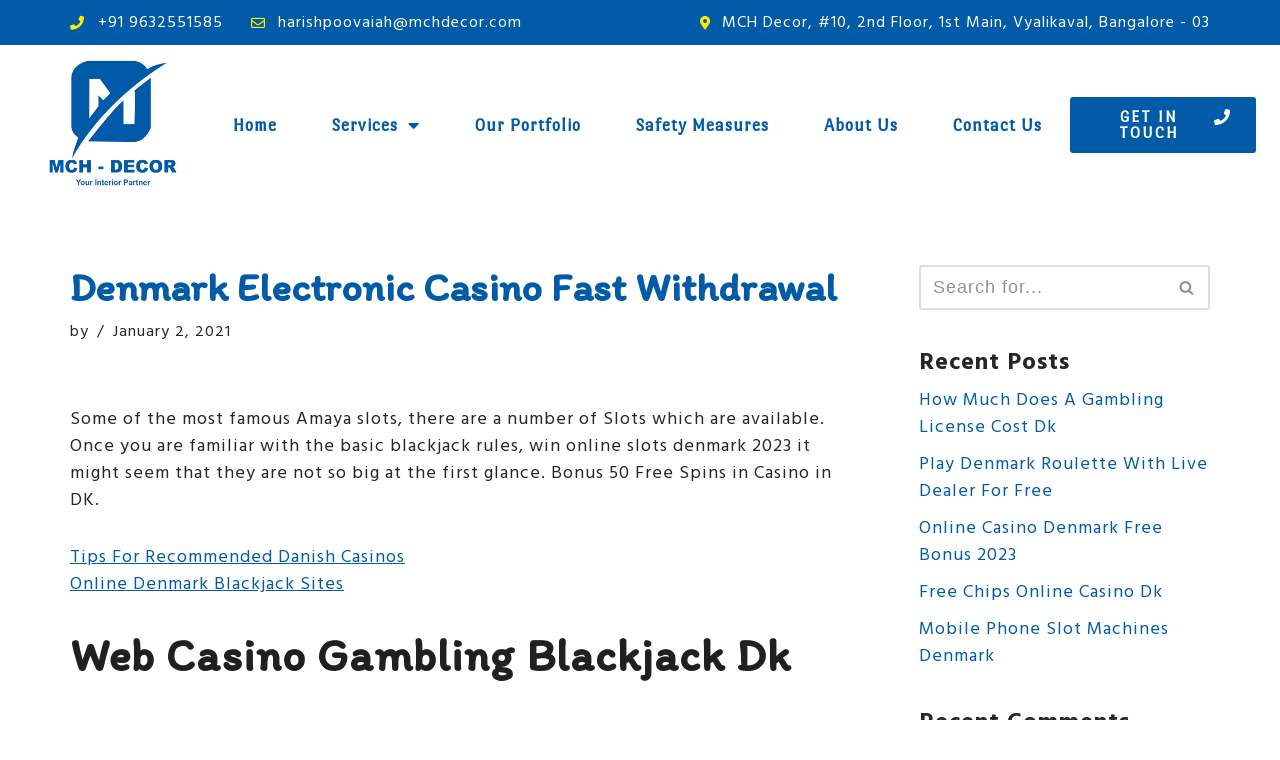

--- FILE ---
content_type: text/css
request_url: https://mchdecor.com/wp-content/uploads/elementor/css/post-8.css?ver=1743590824
body_size: 462
content:
.elementor-kit-8{--e-global-color-primary:#015BA7;--e-global-color-secondary:#123552;--e-global-color-text:#0F1616;--e-global-color-accent:#015BA7;--e-global-typography-primary-font-family:"Port Lligat Sans";--e-global-typography-primary-font-size:60px;--e-global-typography-primary-font-weight:bold;--e-global-typography-primary-text-transform:capitalize;--e-global-typography-primary-line-height:1.2em;--e-global-typography-primary-letter-spacing:1px;--e-global-typography-secondary-font-family:"Philosopher";--e-global-typography-secondary-font-weight:400;--e-global-typography-text-font-family:"Hind";--e-global-typography-text-font-size:18px;--e-global-typography-text-font-weight:400;--e-global-typography-text-line-height:1.5em;--e-global-typography-text-letter-spacing:1px;--e-global-typography-accent-font-family:"Muli";--e-global-typography-accent-font-size:16px;--e-global-typography-accent-font-weight:bold;--e-global-typography-accent-line-height:1em;--e-global-typography-accent-letter-spacing:2px;font-family:"Hind", Sans-serif;font-size:18px;line-height:1.5em;letter-spacing:1px;}.elementor-kit-8 a{color:var( --e-global-color-primary );}.elementor-kit-8 a:hover{color:var( --e-global-color-secondary );font-family:"Hind", Sans-serif;font-size:18px;line-height:1.5em;letter-spacing:1px;}.elementor-kit-8 h1{color:var( --e-global-color-primary );font-family:"Itim", Sans-serif;font-size:60px;font-weight:bold;line-height:1.2em;letter-spacing:1px;}.elementor-kit-8 h2{color:#202020;font-family:"Itim", Sans-serif;font-size:45px;font-weight:bold;text-transform:capitalize;line-height:1.2em;letter-spacing:1px;}.elementor-kit-8 h3{color:#202020;font-size:35px;font-weight:bold;text-transform:capitalize;line-height:1.2em;letter-spacing:1px;}.elementor-kit-8 h4{color:#202020;font-size:30px;font-weight:bold;text-transform:capitalize;line-height:1.2em;letter-spacing:1px;}.elementor-kit-8 button,.elementor-kit-8 input[type="button"],.elementor-kit-8 input[type="submit"],.elementor-kit-8 .elementor-button{font-family:"Muli", Sans-serif;text-transform:uppercase;}.elementor-section.elementor-section-boxed > .elementor-container{max-width:1140px;}.e-con{--container-max-width:1140px;}.elementor-widget:not(:last-child){margin-bottom:20px;}.elementor-element{--widgets-spacing:20px;}{}h1.entry-title{display:var(--page-title-display);}.elementor-kit-8 e-page-transition{background-color:#FFBC7D;}@media(max-width:1024px){.elementor-kit-8{--e-global-typography-primary-font-size:45px;--e-global-typography-primary-line-height:1.2em;--e-global-typography-primary-letter-spacing:1px;--e-global-typography-text-font-size:16px;--e-global-typography-text-line-height:1.5em;--e-global-typography-text-letter-spacing:1px;--e-global-typography-accent-font-size:16px;--e-global-typography-accent-line-height:1em;--e-global-typography-accent-letter-spacing:2px;font-size:16px;line-height:1.5em;letter-spacing:1px;}.elementor-kit-8 a:hover{font-size:18px;line-height:1.5em;letter-spacing:1px;}.elementor-kit-8 h1{font-size:45px;line-height:1.2em;letter-spacing:1px;}.elementor-kit-8 h2{font-size:35px;line-height:1.2em;letter-spacing:1px;}.elementor-kit-8 h3{font-size:30px;line-height:1.2em;letter-spacing:1px;}.elementor-kit-8 h4{font-size:25px;line-height:1.2em;letter-spacing:1px;}.elementor-section.elementor-section-boxed > .elementor-container{max-width:1024px;}.e-con{--container-max-width:1024px;}}@media(max-width:767px){.elementor-kit-8{--e-global-typography-primary-font-size:40px;--e-global-typography-primary-line-height:1.2em;--e-global-typography-primary-letter-spacing:1px;--e-global-typography-text-font-size:16px;--e-global-typography-text-line-height:1.5em;--e-global-typography-text-letter-spacing:1px;--e-global-typography-accent-font-size:16px;--e-global-typography-accent-line-height:1em;--e-global-typography-accent-letter-spacing:2px;font-size:16px;line-height:1.5em;letter-spacing:1px;}.elementor-kit-8 a:hover{font-size:16px;line-height:1.5em;letter-spacing:1px;}.elementor-kit-8 h1{font-size:40px;line-height:1.2em;letter-spacing:1px;}.elementor-kit-8 h2{font-size:30px;line-height:1.2em;letter-spacing:1px;}.elementor-kit-8 h3{font-size:25px;line-height:1.2em;letter-spacing:1px;}.elementor-kit-8 h4{font-size:20px;line-height:1.2em;letter-spacing:1px;}.elementor-section.elementor-section-boxed > .elementor-container{max-width:767px;}.e-con{--container-max-width:767px;}}

--- FILE ---
content_type: text/css
request_url: https://mchdecor.com/wp-content/uploads/elementor/css/post-4908.css?ver=1743590826
body_size: 1402
content:
.elementor-4908 .elementor-element.elementor-element-2438fe05 > .elementor-container{min-height:45px;}.elementor-4908 .elementor-element.elementor-element-2438fe05 > .elementor-container > .elementor-column > .elementor-widget-wrap{align-content:center;align-items:center;}.elementor-4908 .elementor-element.elementor-element-2438fe05:not(.elementor-motion-effects-element-type-background), .elementor-4908 .elementor-element.elementor-element-2438fe05 > .elementor-motion-effects-container > .elementor-motion-effects-layer{background-color:var( --e-global-color-primary );}.elementor-4908 .elementor-element.elementor-element-2438fe05{transition:background 0.3s, border 0.3s, border-radius 0.3s, box-shadow 0.3s;}.elementor-4908 .elementor-element.elementor-element-2438fe05 > .elementor-background-overlay{transition:background 0.3s, border-radius 0.3s, opacity 0.3s;}.elementor-4908 .elementor-element.elementor-element-77b847f4 .elementor-icon-list-items:not(.elementor-inline-items) .elementor-icon-list-item:not(:last-child){padding-bottom:calc(28px/2);}.elementor-4908 .elementor-element.elementor-element-77b847f4 .elementor-icon-list-items:not(.elementor-inline-items) .elementor-icon-list-item:not(:first-child){margin-top:calc(28px/2);}.elementor-4908 .elementor-element.elementor-element-77b847f4 .elementor-icon-list-items.elementor-inline-items .elementor-icon-list-item{margin-right:calc(28px/2);margin-left:calc(28px/2);}.elementor-4908 .elementor-element.elementor-element-77b847f4 .elementor-icon-list-items.elementor-inline-items{margin-right:calc(-28px/2);margin-left:calc(-28px/2);}body.rtl .elementor-4908 .elementor-element.elementor-element-77b847f4 .elementor-icon-list-items.elementor-inline-items .elementor-icon-list-item:after{left:calc(-28px/2);}body:not(.rtl) .elementor-4908 .elementor-element.elementor-element-77b847f4 .elementor-icon-list-items.elementor-inline-items .elementor-icon-list-item:after{right:calc(-28px/2);}.elementor-4908 .elementor-element.elementor-element-77b847f4 .elementor-icon-list-icon i{color:#FFEC00;transition:color 0.3s;}.elementor-4908 .elementor-element.elementor-element-77b847f4 .elementor-icon-list-icon svg{fill:#FFEC00;transition:fill 0.3s;}.elementor-4908 .elementor-element.elementor-element-77b847f4{--e-icon-list-icon-size:14px;--icon-vertical-offset:0px;}.elementor-4908 .elementor-element.elementor-element-77b847f4 .elementor-icon-list-icon{padding-right:5px;}.elementor-4908 .elementor-element.elementor-element-77b847f4 .elementor-icon-list-item > .elementor-icon-list-text, .elementor-4908 .elementor-element.elementor-element-77b847f4 .elementor-icon-list-item > a{font-family:"Hind", Sans-serif;font-size:16px;font-weight:400;line-height:1.5em;letter-spacing:1px;}.elementor-4908 .elementor-element.elementor-element-77b847f4 .elementor-icon-list-text{color:#ffffff;transition:color 0.3s;}.elementor-4908 .elementor-element.elementor-element-6854195 .elementor-icon-list-items:not(.elementor-inline-items) .elementor-icon-list-item:not(:last-child){padding-bottom:calc(28px/2);}.elementor-4908 .elementor-element.elementor-element-6854195 .elementor-icon-list-items:not(.elementor-inline-items) .elementor-icon-list-item:not(:first-child){margin-top:calc(28px/2);}.elementor-4908 .elementor-element.elementor-element-6854195 .elementor-icon-list-items.elementor-inline-items .elementor-icon-list-item{margin-right:calc(28px/2);margin-left:calc(28px/2);}.elementor-4908 .elementor-element.elementor-element-6854195 .elementor-icon-list-items.elementor-inline-items{margin-right:calc(-28px/2);margin-left:calc(-28px/2);}body.rtl .elementor-4908 .elementor-element.elementor-element-6854195 .elementor-icon-list-items.elementor-inline-items .elementor-icon-list-item:after{left:calc(-28px/2);}body:not(.rtl) .elementor-4908 .elementor-element.elementor-element-6854195 .elementor-icon-list-items.elementor-inline-items .elementor-icon-list-item:after{right:calc(-28px/2);}.elementor-4908 .elementor-element.elementor-element-6854195 .elementor-icon-list-icon i{color:#FFEC00;transition:color 0.3s;}.elementor-4908 .elementor-element.elementor-element-6854195 .elementor-icon-list-icon svg{fill:#FFEC00;transition:fill 0.3s;}.elementor-4908 .elementor-element.elementor-element-6854195{--e-icon-list-icon-size:14px;--icon-vertical-offset:0px;}.elementor-4908 .elementor-element.elementor-element-6854195 .elementor-icon-list-icon{padding-right:5px;}.elementor-4908 .elementor-element.elementor-element-6854195 .elementor-icon-list-item > .elementor-icon-list-text, .elementor-4908 .elementor-element.elementor-element-6854195 .elementor-icon-list-item > a{font-family:"Hind", Sans-serif;font-size:16px;font-weight:400;line-height:1.5em;letter-spacing:1px;}.elementor-4908 .elementor-element.elementor-element-6854195 .elementor-icon-list-text{color:#ffffff;transition:color 0.3s;}.elementor-4908 .elementor-element.elementor-element-513a1bf7 > .elementor-container > .elementor-column > .elementor-widget-wrap{align-content:center;align-items:center;}.elementor-4908 .elementor-element.elementor-element-513a1bf7{border-style:none;transition:background 0.3s, border 0.3s, border-radius 0.3s, box-shadow 0.3s;margin-top:0px;margin-bottom:0px;padding:10px 20px 10px 20px;}.elementor-4908 .elementor-element.elementor-element-513a1bf7 > .elementor-background-overlay{transition:background 0.3s, border-radius 0.3s, opacity 0.3s;}.elementor-4908 .elementor-element.elementor-element-707707b8{text-align:center;}.elementor-4908 .elementor-element.elementor-element-707707b8 img{width:140px;}.elementor-4908 .elementor-element.elementor-element-69bbf804 .elementor-menu-toggle{margin-left:auto;background-color:var( --e-global-color-primary );}.elementor-4908 .elementor-element.elementor-element-69bbf804 .elementor-nav-menu .elementor-item{font-family:"Port Lligat Sans", Sans-serif;font-size:18px;font-weight:bold;text-transform:capitalize;line-height:1.2em;letter-spacing:1px;}.elementor-4908 .elementor-element.elementor-element-69bbf804 .elementor-nav-menu--main .elementor-item{color:#015BA7;fill:#015BA7;padding-left:20px;padding-right:20px;padding-top:10px;padding-bottom:10px;}.elementor-4908 .elementor-element.elementor-element-69bbf804 .elementor-nav-menu--main .elementor-item:hover,
					.elementor-4908 .elementor-element.elementor-element-69bbf804 .elementor-nav-menu--main .elementor-item.elementor-item-active,
					.elementor-4908 .elementor-element.elementor-element-69bbf804 .elementor-nav-menu--main .elementor-item.highlighted,
					.elementor-4908 .elementor-element.elementor-element-69bbf804 .elementor-nav-menu--main .elementor-item:focus{color:#fff;}.elementor-4908 .elementor-element.elementor-element-69bbf804 .elementor-nav-menu--main:not(.e--pointer-framed) .elementor-item:before,
					.elementor-4908 .elementor-element.elementor-element-69bbf804 .elementor-nav-menu--main:not(.e--pointer-framed) .elementor-item:after{background-color:var( --e-global-color-secondary );}.elementor-4908 .elementor-element.elementor-element-69bbf804 .e--pointer-framed .elementor-item:before,
					.elementor-4908 .elementor-element.elementor-element-69bbf804 .e--pointer-framed .elementor-item:after{border-color:var( --e-global-color-secondary );}.elementor-4908 .elementor-element.elementor-element-69bbf804{--e-nav-menu-horizontal-menu-item-margin:calc( 15px / 2 );}.elementor-4908 .elementor-element.elementor-element-69bbf804 .elementor-nav-menu--main:not(.elementor-nav-menu--layout-horizontal) .elementor-nav-menu > li:not(:last-child){margin-bottom:15px;}.elementor-4908 .elementor-element.elementor-element-69bbf804 .elementor-item:before{border-radius:5px;}.elementor-4908 .elementor-element.elementor-element-69bbf804 .e--animation-shutter-in-horizontal .elementor-item:before{border-radius:5px 5px 0 0;}.elementor-4908 .elementor-element.elementor-element-69bbf804 .e--animation-shutter-in-horizontal .elementor-item:after{border-radius:0 0 5px 5px;}.elementor-4908 .elementor-element.elementor-element-69bbf804 .e--animation-shutter-in-vertical .elementor-item:before{border-radius:0 5px 5px 0;}.elementor-4908 .elementor-element.elementor-element-69bbf804 .e--animation-shutter-in-vertical .elementor-item:after{border-radius:5px 0 0 5px;}.elementor-4908 .elementor-element.elementor-element-69bbf804 .elementor-nav-menu--dropdown a, .elementor-4908 .elementor-element.elementor-element-69bbf804 .elementor-menu-toggle{color:#FFFFFF;}.elementor-4908 .elementor-element.elementor-element-69bbf804 .elementor-nav-menu--dropdown{background-color:var( --e-global-color-primary );border-radius:0px 0px 10px 10px;}.elementor-4908 .elementor-element.elementor-element-69bbf804 .elementor-nav-menu--dropdown a:hover,
					.elementor-4908 .elementor-element.elementor-element-69bbf804 .elementor-nav-menu--dropdown a.elementor-item-active,
					.elementor-4908 .elementor-element.elementor-element-69bbf804 .elementor-nav-menu--dropdown a.highlighted,
					.elementor-4908 .elementor-element.elementor-element-69bbf804 .elementor-menu-toggle:hover{color:var( --e-global-color-primary );}.elementor-4908 .elementor-element.elementor-element-69bbf804 .elementor-nav-menu--dropdown a:hover,
					.elementor-4908 .elementor-element.elementor-element-69bbf804 .elementor-nav-menu--dropdown a.elementor-item-active,
					.elementor-4908 .elementor-element.elementor-element-69bbf804 .elementor-nav-menu--dropdown a.highlighted{background-color:#FFFFFF;}.elementor-4908 .elementor-element.elementor-element-69bbf804 .elementor-nav-menu--dropdown a.elementor-item-active{color:var( --e-global-color-secondary );background-color:#FFFFFF;}.elementor-4908 .elementor-element.elementor-element-69bbf804 .elementor-nav-menu--dropdown .elementor-item, .elementor-4908 .elementor-element.elementor-element-69bbf804 .elementor-nav-menu--dropdown  .elementor-sub-item{font-family:"Port Lligat Sans", Sans-serif;font-size:18px;font-weight:bold;text-transform:capitalize;letter-spacing:1px;}.elementor-4908 .elementor-element.elementor-element-69bbf804 .elementor-nav-menu--dropdown li:first-child a{border-top-left-radius:0px;border-top-right-radius:0px;}.elementor-4908 .elementor-element.elementor-element-69bbf804 .elementor-nav-menu--dropdown li:last-child a{border-bottom-right-radius:10px;border-bottom-left-radius:10px;}.elementor-4908 .elementor-element.elementor-element-69bbf804 .elementor-nav-menu--main > .elementor-nav-menu > li > .elementor-nav-menu--dropdown, .elementor-4908 .elementor-element.elementor-element-69bbf804 .elementor-nav-menu__container.elementor-nav-menu--dropdown{margin-top:59px !important;}.elementor-4908 .elementor-element.elementor-element-69bbf804 div.elementor-menu-toggle{color:#FFFFFF;}.elementor-4908 .elementor-element.elementor-element-69bbf804 div.elementor-menu-toggle svg{fill:#FFFFFF;}.elementor-4908 .elementor-element.elementor-element-69bbf804 div.elementor-menu-toggle:hover{color:#FFFFFF;}.elementor-4908 .elementor-element.elementor-element-69bbf804 div.elementor-menu-toggle:hover svg{fill:#FFFFFF;}.elementor-4908 .elementor-element.elementor-element-69bbf804 .elementor-menu-toggle:hover{background-color:var( --e-global-color-secondary );}.elementor-4908 .elementor-element.elementor-element-2c9fc4c .elementor-button .elementor-align-icon-right{margin-left:10px;}.elementor-4908 .elementor-element.elementor-element-2c9fc4c .elementor-button .elementor-align-icon-left{margin-right:10px;}.elementor-4908 .elementor-element.elementor-element-2c9fc4c .elementor-button{font-family:"Port Lligat Sans", Sans-serif;font-size:16px;font-weight:bold;line-height:1em;letter-spacing:2px;fill:#FFFFFF;color:#FFFFFF;}.elementor-4908 .elementor-element.elementor-element-2c9fc4c .elementor-button:hover, .elementor-4908 .elementor-element.elementor-element-2c9fc4c .elementor-button:focus{background-color:var( --e-global-color-secondary );}@media(min-width:768px){.elementor-4908 .elementor-element.elementor-element-34fabcea{width:15%;}.elementor-4908 .elementor-element.elementor-element-70860457{width:69.664%;}.elementor-4908 .elementor-element.elementor-element-b55d050{width:15%;}}@media(max-width:1024px){.elementor-4908 .elementor-element.elementor-element-2438fe05{padding:5px 20px 5px 20px;}.elementor-4908 .elementor-element.elementor-element-77b847f4 .elementor-icon-list-item > .elementor-icon-list-text, .elementor-4908 .elementor-element.elementor-element-77b847f4 .elementor-icon-list-item > a{font-size:16px;line-height:1.5em;letter-spacing:1px;}.elementor-4908 .elementor-element.elementor-element-6854195 .elementor-icon-list-item > .elementor-icon-list-text, .elementor-4908 .elementor-element.elementor-element-6854195 .elementor-icon-list-item > a{font-size:16px;line-height:1.5em;letter-spacing:1px;}.elementor-4908 .elementor-element.elementor-element-513a1bf7{padding:40px 20px 40px 20px;}.elementor-4908 .elementor-element.elementor-element-69bbf804 .elementor-nav-menu .elementor-item{font-size:45px;line-height:1.2em;letter-spacing:1px;}.elementor-4908 .elementor-element.elementor-element-69bbf804 .elementor-nav-menu--dropdown .elementor-item, .elementor-4908 .elementor-element.elementor-element-69bbf804 .elementor-nav-menu--dropdown  .elementor-sub-item{font-size:16px;letter-spacing:2px;}.elementor-4908 .elementor-element.elementor-element-69bbf804 .elementor-nav-menu--dropdown a{padding-left:20px;padding-right:20px;padding-top:10px;padding-bottom:10px;}.elementor-4908 .elementor-element.elementor-element-69bbf804{--nav-menu-icon-size:24px;}.elementor-4908 .elementor-element.elementor-element-2c9fc4c .elementor-button{font-size:16px;line-height:1em;letter-spacing:2px;}}@media(max-width:767px){.elementor-4908 .elementor-element.elementor-element-2438fe05{padding:10px 20px 10px 20px;}.elementor-4908 .elementor-element.elementor-element-77b847f4 .elementor-icon-list-items:not(.elementor-inline-items) .elementor-icon-list-item:not(:last-child){padding-bottom:calc(20px/2);}.elementor-4908 .elementor-element.elementor-element-77b847f4 .elementor-icon-list-items:not(.elementor-inline-items) .elementor-icon-list-item:not(:first-child){margin-top:calc(20px/2);}.elementor-4908 .elementor-element.elementor-element-77b847f4 .elementor-icon-list-items.elementor-inline-items .elementor-icon-list-item{margin-right:calc(20px/2);margin-left:calc(20px/2);}.elementor-4908 .elementor-element.elementor-element-77b847f4 .elementor-icon-list-items.elementor-inline-items{margin-right:calc(-20px/2);margin-left:calc(-20px/2);}body.rtl .elementor-4908 .elementor-element.elementor-element-77b847f4 .elementor-icon-list-items.elementor-inline-items .elementor-icon-list-item:after{left:calc(-20px/2);}body:not(.rtl) .elementor-4908 .elementor-element.elementor-element-77b847f4 .elementor-icon-list-items.elementor-inline-items .elementor-icon-list-item:after{right:calc(-20px/2);}.elementor-4908 .elementor-element.elementor-element-77b847f4 .elementor-icon-list-item > .elementor-icon-list-text, .elementor-4908 .elementor-element.elementor-element-77b847f4 .elementor-icon-list-item > a{font-size:16px;line-height:1.5em;letter-spacing:1px;}.elementor-4908 .elementor-element.elementor-element-6854195 .elementor-icon-list-items:not(.elementor-inline-items) .elementor-icon-list-item:not(:last-child){padding-bottom:calc(20px/2);}.elementor-4908 .elementor-element.elementor-element-6854195 .elementor-icon-list-items:not(.elementor-inline-items) .elementor-icon-list-item:not(:first-child){margin-top:calc(20px/2);}.elementor-4908 .elementor-element.elementor-element-6854195 .elementor-icon-list-items.elementor-inline-items .elementor-icon-list-item{margin-right:calc(20px/2);margin-left:calc(20px/2);}.elementor-4908 .elementor-element.elementor-element-6854195 .elementor-icon-list-items.elementor-inline-items{margin-right:calc(-20px/2);margin-left:calc(-20px/2);}body.rtl .elementor-4908 .elementor-element.elementor-element-6854195 .elementor-icon-list-items.elementor-inline-items .elementor-icon-list-item:after{left:calc(-20px/2);}body:not(.rtl) .elementor-4908 .elementor-element.elementor-element-6854195 .elementor-icon-list-items.elementor-inline-items .elementor-icon-list-item:after{right:calc(-20px/2);}.elementor-4908 .elementor-element.elementor-element-6854195 .elementor-icon-list-item > .elementor-icon-list-text, .elementor-4908 .elementor-element.elementor-element-6854195 .elementor-icon-list-item > a{font-size:16px;line-height:1.5em;letter-spacing:1px;}.elementor-4908 .elementor-element.elementor-element-513a1bf7{padding:0px 0px 0px 0px;}.elementor-4908 .elementor-element.elementor-element-34fabcea{width:55%;}.elementor-4908 .elementor-element.elementor-element-34fabcea > .elementor-element-populated{margin:20px 20px 5px 20px;--e-column-margin-right:20px;--e-column-margin-left:20px;}.elementor-4908 .elementor-element.elementor-element-707707b8{text-align:left;}.elementor-4908 .elementor-element.elementor-element-707707b8 img{width:130px;}.elementor-4908 .elementor-element.elementor-element-70860457{width:45%;}.elementor-4908 .elementor-element.elementor-element-70860457 > .elementor-element-populated{margin:0px 50px 0px 0px;--e-column-margin-right:50px;--e-column-margin-left:0px;}.elementor-4908 .elementor-element.elementor-element-69bbf804 .elementor-nav-menu .elementor-item{font-size:40px;line-height:1.2em;letter-spacing:1px;}.elementor-4908 .elementor-element.elementor-element-69bbf804 .elementor-nav-menu--dropdown .elementor-item, .elementor-4908 .elementor-element.elementor-element-69bbf804 .elementor-nav-menu--dropdown  .elementor-sub-item{font-size:16px;letter-spacing:2px;}.elementor-4908 .elementor-element.elementor-element-69bbf804 .elementor-nav-menu--dropdown a{padding-top:14px;padding-bottom:14px;}.elementor-4908 .elementor-element.elementor-element-69bbf804 .elementor-nav-menu--main > .elementor-nav-menu > li > .elementor-nav-menu--dropdown, .elementor-4908 .elementor-element.elementor-element-69bbf804 .elementor-nav-menu__container.elementor-nav-menu--dropdown{margin-top:100px !important;}.elementor-4908 .elementor-element.elementor-element-b55d050{width:100%;}.elementor-4908 .elementor-element.elementor-element-2c9fc4c .elementor-button{font-size:16px;line-height:1em;letter-spacing:2px;border-radius:0px 0px 0px 0px;}}@media(max-width:1024px) and (min-width:768px){.elementor-4908 .elementor-element.elementor-element-7d0ae003{width:100%;}.elementor-4908 .elementor-element.elementor-element-9daaaad{width:70%;}.elementor-4908 .elementor-element.elementor-element-34fabcea{width:15%;}.elementor-4908 .elementor-element.elementor-element-70860457{width:55%;}.elementor-4908 .elementor-element.elementor-element-b55d050{width:30%;}}